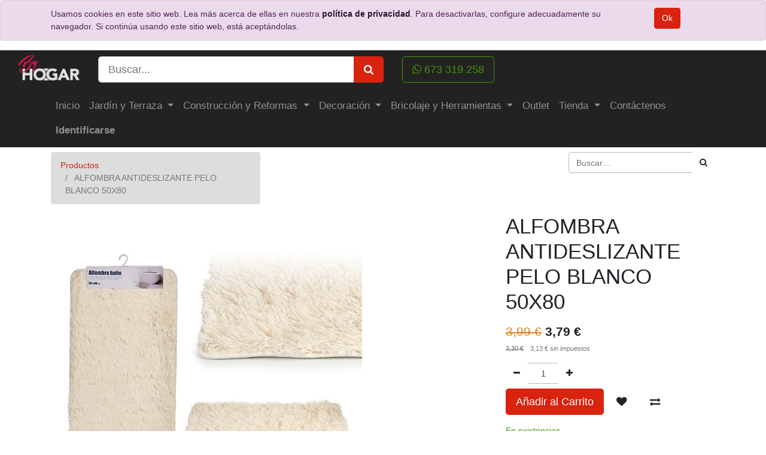

--- FILE ---
content_type: text/html; charset=utf-8
request_url: https://byhogar.es/shop/product/64606-alfombra-antideslizante-pelo-blanco-50x80-54965
body_size: 8067
content:
<!DOCTYPE html>
<html lang="es-ES" data-website-id="1" data-oe-company-name="ACT Bricolaje y Decoración S.L.">
            <head>
                <meta charset="utf-8">
                <meta http-equiv="X-UA-Compatible" content="IE=edge,chrome=1">
                <meta name="viewport" content="width=device-width, initial-scale=1, user-scalable=no">

                <title>ALFOMBRA ANTIDESLIZANTE PELO BLANCO 50X80 | ByHogar</title>
                <link type="image/x-icon" rel="shortcut icon" href="/web/image/website/1/favicon/">

                <script type="text/javascript">
                    var odoo = {
                        csrf_token: "44a26a96197a375fcdcf8a5d67e8a1ed7ea5298co",
                    };
                </script>

                <script async="async" src="https://www.googletagmanager.com/gtag/js?id=G-82BJQEE59T"></script>
                <script>
                  window.dataLayer = window.dataLayer || [];
                  function gtag(){dataLayer.push(arguments);}
                  gtag('js', new Date());
                
                  gtag('config', 'G-82BJQEE59T');
                </script>

                
            <meta name="generator" content="Odoo">

            
            
            
            <meta name="description" content="Alfombrilla antideslizante de pelo blanco (50 x 1 x 80 cm) con base antideslizante. Suave, acogedora y segura, ideal para baños o dormitorios. Fácil de lavar y mantener.">
            <meta name="keywords" content="alfombra baño, antideslizante blanca, decoración hogar, alfombra dormitorio, seguridad baño, alfombra lavable, accesorio decorativo, alfombra moderna">
            
                
                
                
                    
                        <meta property="og:type" content="website">
                    
                        <meta property="og:title" content="ALFOMBRA ANTIDESLIZANTE PELO BLANCO 50X80 | ByHogar">
                    
                        <meta property="og:site_name" content="ACT Bricolaje y Decoración S.L.">
                    
                        <meta property="og:url" content="https://byhogar.es/shop/product/64606-alfombra-antideslizante-pelo-blanco-50x80-54965">
                    
                        <meta property="og:image" content="https://byhogar.es/web/image/product.template/54965/image">
                    
                        <meta property="og:description" content="Alfombrilla antideslizante de pelo blanco (50 x 1 x 80 cm) con base antideslizante. Suave, acogedora y segura, ideal para baños o dormitorios. Fácil de lavar y mantener.">
                    
                
                
                
                    
                        <meta name="twitter:card" content="summary_large_image">
                    
                        <meta name="twitter:title" content="ALFOMBRA ANTIDESLIZANTE PELO BLANCO 50X80 | ByHogar">
                    
                        <meta name="twitter:image" content="https://byhogar.es/web/image/product.template/54965/image">
                    
                        <meta name="twitter:description" content="Alfombrilla antideslizante de pelo blanco (50 x 1 x 80 cm) con base antideslizante. Suave, acogedora y segura, ideal para baños o dormitorios. Fácil de lavar y mantener.">
                    
                
            

            
            
                
                    <link rel="alternate" hreflang="es" href="https://byhogar.es/shop/product/64606-alfombra-antideslizante-pelo-blanco-50x80-54965">
                
            

            <script type="text/javascript">
                odoo.session_info = {
                    is_admin: false,
                    is_system: false,
                    is_frontend: true,
                    translationURL: '/website/translations',
                    is_website_user: true,
                    user_id: 4
                };
                
            </script>

            <link type="text/css" rel="stylesheet" href="/web/content/132333-f627b22/1/web.assets_common.0.css">
            <link type="text/css" rel="stylesheet" href="/web/content/132316-f82a2be/1/web.assets_frontend.0.css">
            <link type="text/css" rel="stylesheet" href="/web/content/132317-f82a2be/1/web.assets_frontend.1.css">
            
            
            

            <script type="text/javascript" src="/web/content/132337-f627b22/1/web.assets_common.js"></script>
            <script type="text/javascript" src="/web/content/132319-f82a2be/1/web.assets_frontend.js"></script>
            
            
            
        
            </head>
            <body>
                
            
        
            
        
        
            
                
            
        
        
    
    

            
            
        
    
            
        <div id="wrapwrap" class="   ">
                
        
    <div id="website_cookie_notice" class="container-fluid cc-cookies alert alert-warning" role="alert">
        <div class="container">
            <div class="row">
                <div class="col-sm-10">Usamos cookies en este sitio web. Lea más acerca de ellas en nuestra <a href="/legal/privacy-policy" class="alert-link">política de privacidad</a>. Para desactivarlas, configure adecuadamente su navegador. Si continúa usando este sitio web, está aceptándolas.</div>
                <div class="col-sm-2 text-center">
                    <a class="btn btn-primary" href="#">Ok</a>
                </div>
            </div>
        </div>
    </div>

    <header class=" o_affix_enabled">
                    <nav class="navbar navbar-expand-lg navbar-dark background-dark py-2">
                        <div class="container-fluid align-items-center">
                            <a href="/" class="navbar-brand logo d-none">
            <span role="img" aria-label="Logo of ACT Bricolaje y Decoración S.L." title="ACT Bricolaje y Decoración S.L."><img src="/web/image/res.company/1/logo?unique=3d76f23" class="img img-fluid"></span>
        </a>
            <a href="/" class="navbar-brand logo">
                <span role="img" aria-label="Logotipo de ByHogar" title="ByHogar"><img src="/web/image/website/1/logo?unique=b25f395" class="img img-fluid"></span>
            </a>
        
    
            
            <div id="navbar_buttons" class="align-items-stretch">
                <button type="button" class="navbar-toggler" data-toggle="collapse" data-target="#search_box">
                    <i class="fa fa-search"></i>
                </button>
            <button type="button" class="navbar-toggler" data-toggle="collapse" data-target="#user_menu_collapse">
                <i class="fa fa-user"></i>
            </button>
        
            
            <button type="button" class="navbar-toggler" data-toggle="collapse" data-target="#top_menu_collapse">
                                <span class="navbar-toggler-icon"></span>
                            </button></div>
        <div id="search_box" class="search col-lg-5 col-12 py-3 py-xl-0 navbar-collapse collapse" aria-expanded="false">
                <form action="/shop" method="get" class="w-100">
                    <div class="input-group input-group-lg align-items-center">
                        <input type="text" name="search" placeholder="Buscar..." class="search-query form-control oe_search_box" value="">
                        <div class="input-group-append">
                            <button class="btn btn-primary oe_search_button" type="submit" area-label="Search" title="Búsqueda">
                                <i class="fa fa-search"></i>
                            </button>
                        </div>
                    </div>
                </form>
            </div>
            <div class="d-none d-lg-inline-block my-0 ml-3 h4">
                <a target="_blank" class="btn btn-outline-success btn-lg" href="https://api.whatsapp.com/send?phone=34673319258">
                    <i class="fa fa-whatsapp"></i>
                    673 319 258
                </a>
            </div>
        
        
                            
                        
            <div class="collapse navbar-collapse h4" id="user_menu_collapse">
                <ul class="nav navbar-nav ml-auto" id="top_menu">
            <li id="my_cart" class="nav-item d-none">
                <a href="/shop/cart" class="nav-link">
                    <i class="fa fa-shopping-cart"></i>
                    Mi Carrito <sup class="my_cart_quantity badge badge-primary" data-order-id=""></sup>
                </a>
            </li><li id="my_wish" class="nav-item" style="display:none;">
                    <a href="/shop/wishlist" class="nav-link">
                        <i class="fa fa-heart"></i>
                        Lista de deseos <sup class="my_wish_quantity o_animate_blink badge badge-primary">0</sup>
                    </a>
                </li></ul>
            </div>
        </div>
                    </nav>
                
            <nav class="navbar navbar-expand-lg navbar-dark background-dark" id="menu">
                <div class="container">
            <div class="collapse navbar-collapse" id="top_menu_collapse">
                                <ul class="nav navbar-nav m-auto" id="navigation_menu">
                                    
        
            
    
    <li class="nav-item">
        <a role="menuitem" href="/" class="nav-link ">
            <span>Inicio</span>
        </a>
    </li>
    

        
            
    
    
    <li class="nav-item dropdown ">
        <a data-toggle="dropdown" href="#" class="nav-link dropdown-toggle">
            <span>Jardín y Terraza</span>
        </a>
        <ul class="dropdown-menu" role="menu">
            
                
    
    <li class="">
        <a role="menuitem" href="/jardin-y-terraza" class="dropdown-item ">
            <span>Jardín y Terraza</span>
        </a>
    </li>
    

            
                
    
    <li class="">
        <a role="menuitem" href="/shop/category/jardin-y-terraza-mobiliario-jardin-9" class="dropdown-item ">
            <span>Mobiliario Jardín</span>
        </a>
    </li>
    

            
                
    
    <li class="">
        <a role="menuitem" href="/shop/category/jardin-y-terraza-barbacoa-10" class="dropdown-item ">
            <span>Barbacoa</span>
        </a>
    </li>
    

            
                
    
    <li class="">
        <a role="menuitem" href="/shop/category/jardin-y-terraza-jardineria-y-riego-11" class="dropdown-item ">
            <span>Jardinería y Riego</span>
        </a>
    </li>
    

            
                
    
    <li class="">
        <a role="menuitem" href="/shop/category/jardin-y-terraza-figuras-y-fuentes-49" class="dropdown-item ">
            <span>Figuras y Fuentes</span>
        </a>
    </li>
    

            
                
    
    <li class="">
        <a role="menuitem" href="/shop/category/jardin-y-terraza-otros-jardin-50" class="dropdown-item ">
            <span>Otros Jardín</span>
        </a>
    </li>
    

            
        </ul>
    </li>

        
            
    
    
    <li class="nav-item dropdown ">
        <a data-toggle="dropdown" href="#" class="nav-link dropdown-toggle">
            <span>Construcción y Reformas</span>
        </a>
        <ul class="dropdown-menu" role="menu">
            
                
    
    <li class="">
        <a role="menuitem" href="/construccion-y-reformas" class="dropdown-item ">
            <span>Construcción y Reformas</span>
        </a>
    </li>
    

            
                
    
    <li class="">
        <a role="menuitem" href="/shop/category/construccion-y-reformas-tejas-y-complementos-13" class="dropdown-item ">
            <span>Tejas y Complementos</span>
        </a>
    </li>
    

            
                
    
    <li class="">
        <a role="menuitem" href="/shop/category/construccion-y-reformas-impermeables-y-aislamientos-14" class="dropdown-item ">
            <span>Impermeables y Aislamientos</span>
        </a>
    </li>
    

            
                
    
    <li class="">
        <a role="menuitem" href="/shop/category/construccion-y-reformas-materiales-construccion-15" class="dropdown-item ">
            <span>Materiales Construcción</span>
        </a>
    </li>
    

            
                
    
    <li class="">
        <a role="menuitem" href="/shop/category/construccion-y-reformas-otros-construccion-51" class="dropdown-item ">
            <span>Otros Construcción</span>
        </a>
    </li>
    

            
        </ul>
    </li>

        
            
    
    
    <li class="nav-item dropdown ">
        <a data-toggle="dropdown" href="#" class="nav-link dropdown-toggle">
            <span>Decoración</span>
        </a>
        <ul class="dropdown-menu" role="menu">
            
                
    
    <li class="">
        <a role="menuitem" href="/decoracion" class="dropdown-item ">
            <span>Decoración</span>
        </a>
    </li>
    

            
                
    
    <li class="">
        <a role="menuitem" href="/shop/category/decoracion-mobiliario-bano-y-accesorios-17" class="dropdown-item ">
            <span>Mobiliario Baño y Accesorios</span>
        </a>
    </li>
    

            
                
    
    <li class="">
        <a role="menuitem" href="/shop/category/decoracion-ceramica-18" class="dropdown-item ">
            <span>Cerámica</span>
        </a>
    </li>
    

            
                
    
    <li class="">
        <a role="menuitem" href="/shop/category/decoracion-mobiliario-hogar-19" class="dropdown-item ">
            <span>Mobiliario Hogar</span>
        </a>
    </li>
    

            
                
    
    <li class="">
        <a role="menuitem" href="/shop/category/decoracion-otros-decoracion-20" class="dropdown-item ">
            <span>Otros Decoración</span>
        </a>
    </li>
    

            
        </ul>
    </li>

        
            
    
    
    <li class="nav-item dropdown ">
        <a data-toggle="dropdown" href="#" class="nav-link dropdown-toggle">
            <span>Bricolaje y Herramientas</span>
        </a>
        <ul class="dropdown-menu" role="menu">
            
                
    
    <li class="">
        <a role="menuitem" href="/bricolaje-y-herramientas" class="dropdown-item ">
            <span>Bricolaje y Herramientas</span>
        </a>
    </li>
    

            
                
    
    <li class="">
        <a role="menuitem" href="/shop/category/bricolaje-y-herramientas-herramientas-22" class="dropdown-item ">
            <span>Herramientas</span>
        </a>
    </li>
    

            
                
    
    <li class="">
        <a role="menuitem" href="/shop/category/bricolaje-y-herramientas-ropa-laboral-23" class="dropdown-item ">
            <span>Ropa Laboral</span>
        </a>
    </li>
    

            
                
    
    <li class="">
        <a role="menuitem" href="/shop/category/bricolaje-y-herramientas-pintura-24" class="dropdown-item ">
            <span>Pintura</span>
        </a>
    </li>
    

            
                
    
    <li class="">
        <a role="menuitem" href="/shop/category/bricolaje-y-herramientas-adhesivos-y-tratamientos-25" class="dropdown-item ">
            <span>Adhesivos y Tratamientos</span>
        </a>
    </li>
    

            
                
    
    <li class="">
        <a role="menuitem" href="/shop/category/bricolaje-y-herramientas-climatizacion-26" class="dropdown-item ">
            <span>Climatización</span>
        </a>
    </li>
    

            
                
    
    <li class="">
        <a role="menuitem" href="/shop/category/bricolaje-y-herramientas-otros-bricolaje-52" class="dropdown-item ">
            <span>Otros Bricolaje</span>
        </a>
    </li>
    

            
        </ul>
    </li>

        
            
    
    <li class="nav-item">
        <a role="menuitem" href="/shop/category/outlet-27" class="nav-link ">
            <span>Outlet</span>
        </a>
    </li>
    

        
            
    
    
    <li class="nav-item dropdown ">
        <a data-toggle="dropdown" href="#" class="nav-link dropdown-toggle">
            <span>Tienda</span>
        </a>
        <ul class="dropdown-menu" role="menu">
            
                
    
    <li class="">
        <a role="menuitem" href="/shop" class="dropdown-item ">
            <span>Tienda</span>
        </a>
    </li>
    

            
                
    
    <li class="">
        <a role="menuitem" href="/page/product_brands" class="dropdown-item ">
            <span>Tienda por marcas</span>
        </a>
    </li>
    

            
        </ul>
    </li>

        
            
    
    <li class="nav-item">
        <a role="menuitem" href="/contactus" class="nav-link ">
            <span>Contáctenos</span>
        </a>
    </li>
    

        
    
            
            
                
                
            
        
        
                                    
                                
            <li class="nav-item divider">
            <li class="nav-item">
                <a class="nav-link" href="/web/login">
                    <b>Identificarse</b>
                </a>
            </li>
        </ul>
                            </div></div>
            </nav>
        </header>
                <main>
                    
            
            <div itemscope="itemscope" itemtype="http://schema.org/Product" id="wrap" class="js_sale ecom-zoomable zoomodoo-next">
                <section id="product_detail" class="container py-2 oe_website_sale discount">
                    <div class="row">
                        <div class="col-md-4">
                            <ol class="breadcrumb">
                                <li class="breadcrumb-item">
                                    <a href="/shop">Productos</a>
                                </li>
                                
                                <li class="breadcrumb-item active">
                                    <span>ALFOMBRA ANTIDESLIZANTE PELO BLANCO 50X80</span>
                                </li>
                            </ol>
                        </div>
                        <div class="col-md-8">
                            <div class="form-inline justify-content-end">
                                
        <form method="get" action="/shop">
            
            
    <div class="input-group">
        <input type="text" name="search" class="search-query form-control oe_search_box" placeholder="Buscar…">
        <div class="input-group-append">
            <button type="submit" class="btn btn-secondary oe_search_button" aria-label="Búsqueda" title="Búsqueda"><i class="fa fa-search"></i>
            
        </button>
        </div>
    </div>

        </form>
    
                                
        
        <div class="dropdown d-none ml-2">
            
            <a role="button" href="#" class="dropdown-toggle btn btn-secondary" data-toggle="dropdown">
                ByHogar Codigo Promocional
            </a>
            <div class="dropdown-menu" role="menu">
                
            </div>
        </div>
    
                            </div>
                        </div>
                    </div>
                    <div class="row">
                        <div class="col-md-6">
                            
                            
                            <div id="o-carousel-product" class="carousel slide" data-ride="carousel" data-interval="0">
                              <div class="carousel-outer">
                                <div class="carousel-inner">
                                    
                                    <div class="carousel-item active"><img src="[data-uri]" itemprop="image" class="img img-fluid product_detail_img" alt="ALFOMBRA ANTIDESLIZANTE PELO BLANCO 50X80" data-zoom="1" data-zoom-image="/web/image/product.template/54965/image?unique=eabfaac" data-src="/web/image/product.template/54965/image?unique=eabfaac"></div>
                                    
                                </div>

                                
                              </div>

                              
                            </div>
            <div class="o_not_editable">
                <p id="product_public_description"></p><p><span style="margin: 0px; padding: 0px; border: 0px; vertical-align: baseline; font-variant-numeric: inherit; font-variant-east-asian: inherit; font-stretch: inherit; line-height: inherit;"><font style="font-size: 14px;">Alfombrilla antideslizante de pelo (50 x 1 x 80 cm).</font><font style="font-size: 14px;"><br></font><font style="font-size: 14px;"><br></font><font style="font-size: 14px;">Alfombra de pelo blanco con base antideslizante. </font><font style="font-size: 14px;"><br></font><font style="font-size: 14px;"><br></font><font style="font-size: 14px;">Suave, acogedora y segura, ideal para baños o dormitorios. </font><font style="font-size: 14px;"><br></font><font style="font-size: 14px;"><br></font><font style="font-size: 14px;">Fácil de lavar y mantener.<br data-start="7324" data-end="7327"></font></span><b> </b></p>
            </div>
        
                        </div>
                        <div class="col-md-6 col-xl-4 offset-xl-2" id="product_details">
                            <h1 itemprop="name">ALFOMBRA ANTIDESLIZANTE PELO BLANCO 50X80</h1>
                            <span itemprop="url" style="display:none;">https://byhogar.es/shop/product/64606-alfombra-antideslizante-pelo-blanco-50x80-54965</span>
                            <form action="/shop/cart/update" method="POST">
                                <input type="hidden" name="csrf_token" value="b31a08a17025c9035b12e97ef71a1f569369cf10o1768825402">
                                <div class="js_product js_main_product">
                                    
                                        <input type="hidden" class="product_id" name="product_id" value="55814">
                                        <input type="hidden" class="product_template_id" name="product_template_id" value="54965">
                                        
                                            <ul class="d-none js_add_cart_variants" data-attribute_exclusions="{'exclusions: []'}"></ul>
                                        
                                    
                                    
      <div itemprop="offers" itemscope="itemscope" itemtype="http://schema.org/Offer" class="product_price mt16">
          <h4 class="oe_price_h4 css_editable_mode_hidden">
              <span data-oe-type="monetary" data-oe-expression="combination_info['list_price']" style="text-decoration: line-through; white-space: nowrap;" class="text-danger oe_default_price "><span class="oe_currency_value">3,99</span> €</span>
              <b data-oe-type="monetary" data-oe-expression="combination_info['price']" class="oe_price" style="white-space: nowrap;"><span class="oe_currency_value">3,79</span> €</b>
            
        
              <span itemprop="price" style="display:none;">3.79</span>
              <span itemprop="priceCurrency" style="display:none;">EUR</span>
          </h4>
          <h4 class="css_non_editable_mode_hidden decimal_precision" data-precision="2">
            <span><span class="oe_currency_value">3,30</span> €</span>
          </h4>
          <h4 class="d-none oe_not_available bg-warning">Opción no disponible</h4>
      
            <p class="text-muted small">
        <span>
            <del data-oe-type="monetary" data-oe-expression="combination_info['alt_list_price']" class="js_alt_list_price mr8 text-muted text-nowrap "><span class="oe_currency_value">3,30</span> €</del>
            <span data-oe-type="monetary" data-oe-expression="combination_info['alt_price']" class="js_alt_price"><span class="oe_currency_value">3,13</span> €</span>
            
            <span>sin impuestos</span>
        </span>
    </p>
        </div>
    
            
        
                                    <p class="css_not_available_msg alert alert-warning">Esta combinación no existe.</p>
                                    
        <div class="css_quantity input-group oe_website_spinner " contenteditable="false">
            <div class="input-group-prepend">
                <a class="btn btn-secondary js_add_cart_json" aria-label="Quitar uno" title="Quitar uno" href="#">
                    <i class="fa fa-minus"></i>
                </a>
            </div>
            <input type="text" class="form-control quantity" data-min="1" name="add_qty" value="1">
            <div class="input-group-append">
                <a class="btn btn-secondary float_left js_add_cart_json" aria-label="Agregue uno" title="Agregue uno" href="#">
                    <i class="fa fa-plus"></i>
                </a>
            </div>
        </div>
      <a role="button" id="add_to_cart" class="btn btn-primary btn-lg mt8 js_check_product a-submit" href="#">Añadir al Carrito</a>
            
                
                
                <button type="button" role="button" class="btn btn-secondary btn-lg mt8 o_add_wishlist_dyn" title="Añadir a lista de deseos" data-action="o_wishlist" data-product-template-id="54965" data-product-product-id="55814"><span class="fa fa-heart" role="img" aria-label="Añadir a la lista de deseos"></span></button>
            
        
            
                
                <button type="button" role="button" class="d-none d-md-inline-block btn btn-secondary btn-lg mt8 o_add_compare_dyn" title="Comparar" aria-label="Comparar" data-action="o_comparelist" data-product-product-id="55814"><span class="fa fa-exchange"></span></button>
            
        
      <div class="availability_messages o_not_editable"></div>
    
                                </div>
                            </form>
                            
                            <div class="o_not_editable">
                                
            </div>
                            <hr>
                            <p class="text-muted">
                               
                            </p>
                        </div>
                    </div>
                </section>
                
            <div class="o_shop_discussion_rating">
                <section class="container mt16 mb16">
                    <hr>
                    <div class="row">
                        <div class="col-lg-8 offset-lg-2">
                            
        <div id="discussion" class="d-print-none o_portal_chatter o_not_editable p-0" data-res_model="product.template" data-res_id="54965" data-pager_step="10" data-allow_composer="1" data-display_rating="True">
        </div>
    
                        </div>
                    </div>
                </section>
            </div>
        
            <section class="container" id="product_full_spec">
                
                
            </section>
        
            <div class="container mt32">
                
            
            
            
                
                
            
                
                
            
            
            <div><span class="h3">Alternativas sugeridas: </span><a role="button" class="btn btn-primary" href="/shop/compare/?products=55814,55815,53584"><i class="fa fa-exchange"></i> Compara</a></div>
        <div class="row mt16" style="">
                    
                        <div class="col-lg-2" style="width: 170px; height:130px; float:left; display:inline; margin-right: 10px; overflow:hidden;">
                            <div class="mt16 text-center" style="height: 100%;">
                                
                                
                                <div><img src="[data-uri]" class="img img-fluid rounded shadow o_alternative_product" data-src="/web/image/product.product/55815/image_small?unique=83f8e1a"></div>
                                <h6>
                                    <a style="display: block" href="/shop/product/64608-alfombra-antideslizante-pelo-gris-50x80-54966">
                                        <span class="o_text_overflow" style="display: block;" title="ALFOMBRA ANTIDESLIZANTE PELO GRIS 50X80">ALFOMBRA ANTIDESLIZANTE PELO GRIS 50X80</span>
                                    </a>
                                </h6>
                            </div>
                        </div>
                    
                        <div class="col-lg-2" style="width: 170px; height:130px; float:left; display:inline; margin-right: 10px; overflow:hidden;">
                            <div class="mt16 text-center" style="height: 100%;">
                                
                                
                                <div><img src="[data-uri]" class="img img-fluid rounded shadow o_alternative_product" data-src="/web/image/product.product/53584/image_small?unique=5be9932"></div>
                                <h6>
                                    <a style="display: block" href="/shop/product/892480-alfombra-polipropileno-de-exterior-52990">
                                        <span class="o_text_overflow" style="display: block;" title="ALFOMBRA POLIPROPILENO DE EXTERIOR ">ALFOMBRA POLIPROPILENO DE EXTERIOR </span>
                                    </a>
                                </h6>
                            </div>
                        </div>
                    
                </div>
            </div>
        
            </div>
        
                </main>
                <footer class="footer pt-5">
                    <div id="footer" class="oe_structure oe_structure_solo">
                <section class="s_text_block">
                    <div class="container">
                        <div class="row">
                            <div class="col-lg-4">
                                <h5>Guía de compra</h5>
                                <div class="s_hr text-left pt8 pb24">
                                    <hr class="s_hr_1px s_hr_solid border-600 w-100 mx-auto">
                                </div>
                                <ul class="list-unstyled">
                                    <li>
                                        <a href="/">Inicio</a>
                                    </li>
                                    <li>
                                        <a href="/servicios">Servicios</a>
                                    </li>
                                    <li>
                                        <a href="/jardin-y-terraza">Jardín y Terraza</a>
                                    </li>
                                    <li>
                                        <a href="/construccion-y-reformas">Construcción y Reformas</a>
                                    </li>
                                    <li>
                                        <a href="/decoracion">Decoración</a>
                                    </li>
                                    <li>
                                        <a href="/bricolaje-y-herramientas">Bricolaje y Herramientas</a>
                                    </li>
                                    <li>
                                        <a href="/pagos-y-envios">Pagos, Envíos y Devoluciones</a>
                                    </li>
                                </ul>
                            </div>
                            <div class="col-lg-4" id="connect">
                                <h5>Contacto</h5>
                                <div class="s_hr text-left pt8 pb24">
                                    <hr class="s_hr_1px s_hr_solid border-600 w-100 mx-auto">
                                </div>
                                <p>
                                    Horario de atención al cliente de 9.00 - 13.00 H. de Lunes a Viernes
                                </p>
                                <ul class="list-unstyled">
                                    <li>
                                        <a href="/contactus" title="Contactanos" aria-describedby="tooltip689709">Contáctenos</a>
                                    </li>
                                    <li>
                                        <i class="fa fa-phone"></i>
                                        <a href="/shop/product/tel:670991199" title="Teléfono de contacto">670 991 199</a>
                                    </li>
                                    <li>
                                        <i class="fa fa-envelope"></i>
                                        <a href="mailto:info@byhogar.es" title="Email de contacto">info@byhogar.es</a>
                                    </li>
                                </ul>
                                <p>
                                    <a title="Facebook" class="btn btn-sm btn-link" target="_blank" href="https://www.facebook.com/ByHogar/">
                                        <i class="fa fa-2x fa-facebook-square"></i>
                                    </a>
                                    <a title="Twitter" class="btn btn-sm btn-link" target="_blank" href="https://twitter.com/ByHogar">
                                        <i class="fa fa-2x fa-twitter"></i>
                                    </a>
                                    <a title="Instagram" class="btn btn-sm btn-link" target="_blank" href="https://www.instagram.com/byhogar/">
                                        <i class="fa fa-2x fa-instagram"></i>
                                    </a>
                                    <a title="WhatsApp" class="btn btn-sm btn-link" target="_blank" href="https://api.whatsapp.com/send?phone=34673319258">
                                        <i class="fa fa-2x fa-whatsapp"></i>
                                    </a>
                                    
                                    
                                    
                                </p>
                            </div>
                            <div class="col-lg-4">
                                <h5>Textos legales</h5>
                                <div class="s_hr text-left pt8 pb24">
                                    <hr class="s_hr_1px s_hr_solid border-600 w-100 mx-auto">
                                </div>
                                <ul class="list-unstyled">
                                    <li>
                                        <a href="/legal/terms-of-use">Términos de Uso</a>
                                    </li>
                                    <li>
                                        <a href="/legal/privacy-policy">Política de Privacidad</a>
                                    </li>
                                    <li>
                                        <a href="/legal/advice">Aviso Legal</a>
                                    </li>
                                    <li>
                                        <a href="/cookies">Política de Cookies</a>
                                    </li>
                                    <div class="mt-5">
                                        <img class="img-fluid o_we_custom_image" src="[data-uri]" alt="Logo de Visa" title="Visa" data-src="/theme_byhogar/static/img/logo_visa.png">
                                        <img class="img-fluid o_we_custom_image" src="[data-uri]" alt="Logo de Mastercard" title="Mastercard" data-src="/theme_byhogar/static/img/logo_mastercard.png">
                                    </div>
                                </ul>
                            </div>
                        </div>
                    </div>
                </section>
            </div>
        <div class="o_footer_copyright text-light" style="background-color: #222222">
            <div class="container">
                <div class="row">
                    <div class="col-lg-6 text-light text-center text-md-left">
                        <span>Copyright © ByHogar</span>
                        <span class="terms_of_use">-
                <a href="/legal/terms-of-use">Términos de Uso</a>
            </span>
        
            <span class="privacy_policy">-
                <a href="/legal/privacy-policy">Política de Privacidad</a>
            </span>
        
            <span class="legal_advice">-
                <a href="/legal/advice">Aviso Legal</a>
            </span>
        
                        
    

                    </div>
                    <div class="col-lg-6 text-right o_not_editable">
                        
    <div class="o_brand_promotion"></div>
        
                    </div>
                </div>
            </div>
        </div>
    </footer>
            </div>
        
    
        
            </body>
        </html>